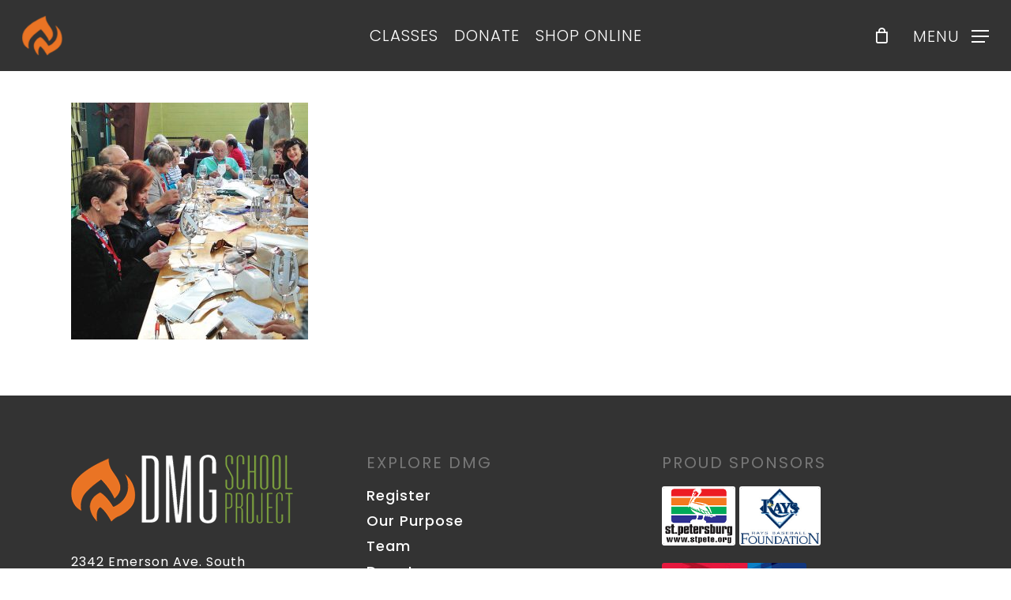

--- FILE ---
content_type: text/html; charset=UTF-8
request_url: https://dmgschoolproject.org/etching-unit/etchingclass/
body_size: 19447
content:
<!doctype html>
<html lang="en-US" class="no-js">
<head>
	<meta charset="UTF-8">
<script type="text/javascript">
/* <![CDATA[ */
var gform;gform||(document.addEventListener("gform_main_scripts_loaded",function(){gform.scriptsLoaded=!0}),document.addEventListener("gform/theme/scripts_loaded",function(){gform.themeScriptsLoaded=!0}),window.addEventListener("DOMContentLoaded",function(){gform.domLoaded=!0}),gform={domLoaded:!1,scriptsLoaded:!1,themeScriptsLoaded:!1,isFormEditor:()=>"function"==typeof InitializeEditor,callIfLoaded:function(o){return!(!gform.domLoaded||!gform.scriptsLoaded||!gform.themeScriptsLoaded&&!gform.isFormEditor()||(gform.isFormEditor()&&console.warn("The use of gform.initializeOnLoaded() is deprecated in the form editor context and will be removed in Gravity Forms 3.1."),o(),0))},initializeOnLoaded:function(o){gform.callIfLoaded(o)||(document.addEventListener("gform_main_scripts_loaded",()=>{gform.scriptsLoaded=!0,gform.callIfLoaded(o)}),document.addEventListener("gform/theme/scripts_loaded",()=>{gform.themeScriptsLoaded=!0,gform.callIfLoaded(o)}),window.addEventListener("DOMContentLoaded",()=>{gform.domLoaded=!0,gform.callIfLoaded(o)}))},hooks:{action:{},filter:{}},addAction:function(o,r,e,t){gform.addHook("action",o,r,e,t)},addFilter:function(o,r,e,t){gform.addHook("filter",o,r,e,t)},doAction:function(o){gform.doHook("action",o,arguments)},applyFilters:function(o){return gform.doHook("filter",o,arguments)},removeAction:function(o,r){gform.removeHook("action",o,r)},removeFilter:function(o,r,e){gform.removeHook("filter",o,r,e)},addHook:function(o,r,e,t,n){null==gform.hooks[o][r]&&(gform.hooks[o][r]=[]);var d=gform.hooks[o][r];null==n&&(n=r+"_"+d.length),gform.hooks[o][r].push({tag:n,callable:e,priority:t=null==t?10:t})},doHook:function(r,o,e){var t;if(e=Array.prototype.slice.call(e,1),null!=gform.hooks[r][o]&&((o=gform.hooks[r][o]).sort(function(o,r){return o.priority-r.priority}),o.forEach(function(o){"function"!=typeof(t=o.callable)&&(t=window[t]),"action"==r?t.apply(null,e):e[0]=t.apply(null,e)})),"filter"==r)return e[0]},removeHook:function(o,r,t,n){var e;null!=gform.hooks[o][r]&&(e=(e=gform.hooks[o][r]).filter(function(o,r,e){return!!(null!=n&&n!=o.tag||null!=t&&t!=o.priority)}),gform.hooks[o][r]=e)}});
/* ]]> */
</script>

	<meta name="viewport" content="width=device-width, initial-scale=1, maximum-scale=1, user-scalable=0" /><meta name='robots' content='index, follow, max-image-preview:large, max-snippet:-1, max-video-preview:-1' />

	<!-- This site is optimized with the Yoast SEO plugin v26.8 - https://yoast.com/product/yoast-seo-wordpress/ -->
	<title>etchingclass - DMG School</title>
	<link rel="canonical" href="https://dmgschoolproject.org/etching-unit/etchingclass/" />
	<meta property="og:locale" content="en_US" />
	<meta property="og:type" content="article" />
	<meta property="og:title" content="etchingclass - DMG School" />
	<meta property="og:url" content="https://dmgschoolproject.org/etching-unit/etchingclass/" />
	<meta property="og:site_name" content="DMG School" />
	<meta property="article:publisher" content="https://www.facebook.com/DuncanMcClellanGlass/?fref=nf" />
	<meta property="og:image" content="https://dmgschoolproject.org/etching-unit/etchingclass" />
	<meta property="og:image:width" content="750" />
	<meta property="og:image:height" content="750" />
	<meta property="og:image:type" content="image/jpeg" />
	<meta name="twitter:card" content="summary_large_image" />
	<meta name="twitter:site" content="@DMGlassStPete" />
	<script type="application/ld+json" class="yoast-schema-graph">{"@context":"https://schema.org","@graph":[{"@type":"WebPage","@id":"https://dmgschoolproject.org/etching-unit/etchingclass/","url":"https://dmgschoolproject.org/etching-unit/etchingclass/","name":"etchingclass - DMG School","isPartOf":{"@id":"https://dmgschoolproject.org/#website"},"primaryImageOfPage":{"@id":"https://dmgschoolproject.org/etching-unit/etchingclass/#primaryimage"},"image":{"@id":"https://dmgschoolproject.org/etching-unit/etchingclass/#primaryimage"},"thumbnailUrl":"https://dmgschoolproject.org/wp-content/uploads/2016/04/etchingclass.jpg","datePublished":"2016-04-26T16:38:53+00:00","breadcrumb":{"@id":"https://dmgschoolproject.org/etching-unit/etchingclass/#breadcrumb"},"inLanguage":"en-US","potentialAction":[{"@type":"ReadAction","target":["https://dmgschoolproject.org/etching-unit/etchingclass/"]}]},{"@type":"ImageObject","inLanguage":"en-US","@id":"https://dmgschoolproject.org/etching-unit/etchingclass/#primaryimage","url":"https://dmgschoolproject.org/wp-content/uploads/2016/04/etchingclass.jpg","contentUrl":"https://dmgschoolproject.org/wp-content/uploads/2016/04/etchingclass.jpg","width":750,"height":750},{"@type":"BreadcrumbList","@id":"https://dmgschoolproject.org/etching-unit/etchingclass/#breadcrumb","itemListElement":[{"@type":"ListItem","position":1,"name":"Home","item":"https://dmgschoolproject.org/"},{"@type":"ListItem","position":2,"name":"Class Info","item":"https://dmgschoolproject.org/etching-unit/"},{"@type":"ListItem","position":3,"name":"etchingclass"}]},{"@type":"WebSite","@id":"https://dmgschoolproject.org/#website","url":"https://dmgschoolproject.org/","name":"DMG School","description":"Demonstrate, Mentor &amp; Grow","publisher":{"@id":"https://dmgschoolproject.org/#organization"},"potentialAction":[{"@type":"SearchAction","target":{"@type":"EntryPoint","urlTemplate":"https://dmgschoolproject.org/?s={search_term_string}"},"query-input":{"@type":"PropertyValueSpecification","valueRequired":true,"valueName":"search_term_string"}}],"inLanguage":"en-US"},{"@type":"Organization","@id":"https://dmgschoolproject.org/#organization","name":"DMG School","url":"https://dmgschoolproject.org/","logo":{"@type":"ImageObject","inLanguage":"en-US","@id":"https://dmgschoolproject.org/#/schema/logo/image/","url":"https://dmgschoolproject.org/wp-content/uploads/2018/05/school_3c-copy.jpg","contentUrl":"https://dmgschoolproject.org/wp-content/uploads/2018/05/school_3c-copy.jpg","width":600,"height":427,"caption":"DMG School"},"image":{"@id":"https://dmgschoolproject.org/#/schema/logo/image/"},"sameAs":["https://www.facebook.com/DuncanMcClellanGlass/?fref=nf","https://x.com/DMGlassStPete","https://www.instagram.com/duncanmcclellangallery/"]}]}</script>
	<!-- / Yoast SEO plugin. -->


<link rel='dns-prefetch' href='//platform-api.sharethis.com' />
<link rel='dns-prefetch' href='//fonts.googleapis.com' />
<link rel="alternate" type="application/rss+xml" title="DMG School &raquo; Feed" href="https://dmgschoolproject.org/feed/" />
<link rel="alternate" title="oEmbed (JSON)" type="application/json+oembed" href="https://dmgschoolproject.org/wp-json/oembed/1.0/embed?url=https%3A%2F%2Fdmgschoolproject.org%2Fetching-unit%2Fetchingclass%2F" />
<link rel="alternate" title="oEmbed (XML)" type="text/xml+oembed" href="https://dmgschoolproject.org/wp-json/oembed/1.0/embed?url=https%3A%2F%2Fdmgschoolproject.org%2Fetching-unit%2Fetchingclass%2F&#038;format=xml" />
		<style>
			.lazyload,
			.lazyloading {
				max-width: 100%;
			}
		</style>
		<style id='wp-img-auto-sizes-contain-inline-css' type='text/css'>
img:is([sizes=auto i],[sizes^="auto," i]){contain-intrinsic-size:3000px 1500px}
/*# sourceURL=wp-img-auto-sizes-contain-inline-css */
</style>
<link rel='stylesheet' id='sbi_styles-css' href='https://dmgschoolproject.org/wp-content/plugins/instagram-feed/css/sbi-styles.min.css?ver=6.10.0' type='text/css' media='all' />
<style id='wp-emoji-styles-inline-css' type='text/css'>

	img.wp-smiley, img.emoji {
		display: inline !important;
		border: none !important;
		box-shadow: none !important;
		height: 1em !important;
		width: 1em !important;
		margin: 0 0.07em !important;
		vertical-align: -0.1em !important;
		background: none !important;
		padding: 0 !important;
	}
/*# sourceURL=wp-emoji-styles-inline-css */
</style>
<link rel='stylesheet' id='contact-form-7-css' href='https://dmgschoolproject.org/wp-content/plugins/contact-form-7/includes/css/styles.css?ver=6.1.4' type='text/css' media='all' />
<link rel='stylesheet' id='woocommerce-layout-css' href='https://dmgschoolproject.org/wp-content/plugins/woocommerce/assets/css/woocommerce-layout.css?ver=10.4.3' type='text/css' media='all' />
<link rel='stylesheet' id='woocommerce-smallscreen-css' href='https://dmgschoolproject.org/wp-content/plugins/woocommerce/assets/css/woocommerce-smallscreen.css?ver=10.4.3' type='text/css' media='only screen and (max-width: 768px)' />
<link rel='stylesheet' id='woocommerce-general-css' href='https://dmgschoolproject.org/wp-content/plugins/woocommerce/assets/css/woocommerce.css?ver=10.4.3' type='text/css' media='all' />
<style id='woocommerce-inline-inline-css' type='text/css'>
.woocommerce form .form-row .required { visibility: visible; }
/*# sourceURL=woocommerce-inline-inline-css */
</style>
<link rel='stylesheet' id='font-awesome-css' href='https://dmgschoolproject.org/wp-content/themes/salient/css/font-awesome-legacy.min.css?ver=4.7.1' type='text/css' media='all' />
<link rel='stylesheet' id='salient-grid-system-css' href='https://dmgschoolproject.org/wp-content/themes/salient/css/build/grid-system.css?ver=18.0.2' type='text/css' media='all' />
<link rel='stylesheet' id='main-styles-css' href='https://dmgschoolproject.org/wp-content/themes/salient/css/build/style.css?ver=18.0.2' type='text/css' media='all' />
<style id='main-styles-inline-css' type='text/css'>
html:not(.page-trans-loaded) { background-color: #ffffff; }
/*# sourceURL=main-styles-inline-css */
</style>
<link rel='stylesheet' id='nectar-header-layout-centered-menu-css' href='https://dmgschoolproject.org/wp-content/themes/salient/css/build/header/header-layout-centered-menu.css?ver=18.0.2' type='text/css' media='all' />
<link rel='stylesheet' id='nectar-cf7-css' href='https://dmgschoolproject.org/wp-content/themes/salient/css/build/third-party/cf7.css?ver=18.0.2' type='text/css' media='all' />
<link rel='stylesheet' id='nectar_default_font_open_sans-css' href='https://fonts.googleapis.com/css?family=Open+Sans%3A300%2C400%2C600%2C700&#038;subset=latin%2Clatin-ext' type='text/css' media='all' />
<link rel='stylesheet' id='responsive-css' href='https://dmgschoolproject.org/wp-content/themes/salient/css/build/responsive.css?ver=18.0.2' type='text/css' media='all' />
<link rel='stylesheet' id='nectar-product-style-minimal-css' href='https://dmgschoolproject.org/wp-content/themes/salient/css/build/third-party/woocommerce/product-style-minimal.css?ver=18.0.2' type='text/css' media='all' />
<link rel='stylesheet' id='woocommerce-css' href='https://dmgschoolproject.org/wp-content/themes/salient/css/build/woocommerce.css?ver=18.0.2' type='text/css' media='all' />
<link rel='stylesheet' id='skin-material-css' href='https://dmgschoolproject.org/wp-content/themes/salient/css/build/skin-material.css?ver=18.0.2' type='text/css' media='all' />
<link rel='stylesheet' id='salient-wp-menu-dynamic-css' href='https://dmgschoolproject.org/wp-content/uploads/salient/menu-dynamic.css?ver=43932' type='text/css' media='all' />
<link rel='stylesheet' id='simple-social-icons-font-css' href='https://dmgschoolproject.org/wp-content/plugins/simple-social-icons/css/style.css?ver=4.0.0' type='text/css' media='all' />
<link rel='stylesheet' id='dynamic-css-css' href='https://dmgschoolproject.org/wp-content/uploads/salient/salient-dynamic-styles.css?ver=13953' type='text/css' media='all' />
<style id='dynamic-css-inline-css' type='text/css'>
#header-space{background-color:#ffffff}@media only screen and (min-width:1000px){body #ajax-content-wrap.no-scroll{min-height:calc(100vh - 90px);height:calc(100vh - 90px)!important;}}@media only screen and (min-width:1000px){#page-header-wrap.fullscreen-header,#page-header-wrap.fullscreen-header #page-header-bg,html:not(.nectar-box-roll-loaded) .nectar-box-roll > #page-header-bg.fullscreen-header,.nectar_fullscreen_zoom_recent_projects,#nectar_fullscreen_rows:not(.afterLoaded) > div{height:calc(100vh - 89px);}.wpb_row.vc_row-o-full-height.top-level,.wpb_row.vc_row-o-full-height.top-level > .col.span_12{min-height:calc(100vh - 89px);}html:not(.nectar-box-roll-loaded) .nectar-box-roll > #page-header-bg.fullscreen-header{top:90px;}.nectar-slider-wrap[data-fullscreen="true"]:not(.loaded),.nectar-slider-wrap[data-fullscreen="true"]:not(.loaded) .swiper-container{height:calc(100vh - 88px)!important;}.admin-bar .nectar-slider-wrap[data-fullscreen="true"]:not(.loaded),.admin-bar .nectar-slider-wrap[data-fullscreen="true"]:not(.loaded) .swiper-container{height:calc(100vh - 88px - 32px)!important;}}.admin-bar[class*="page-template-template-no-header"] .wpb_row.vc_row-o-full-height.top-level,.admin-bar[class*="page-template-template-no-header"] .wpb_row.vc_row-o-full-height.top-level > .col.span_12{min-height:calc(100vh - 32px);}body[class*="page-template-template-no-header"] .wpb_row.vc_row-o-full-height.top-level,body[class*="page-template-template-no-header"] .wpb_row.vc_row-o-full-height.top-level > .col.span_12{min-height:100vh;}@media only screen and (max-width:999px){.using-mobile-browser #nectar_fullscreen_rows:not(.afterLoaded):not([data-mobile-disable="on"]) > div{height:calc(100vh - 116px);}.using-mobile-browser .wpb_row.vc_row-o-full-height.top-level,.using-mobile-browser .wpb_row.vc_row-o-full-height.top-level > .col.span_12,[data-permanent-transparent="1"].using-mobile-browser .wpb_row.vc_row-o-full-height.top-level,[data-permanent-transparent="1"].using-mobile-browser .wpb_row.vc_row-o-full-height.top-level > .col.span_12{min-height:calc(100vh - 116px);}html:not(.nectar-box-roll-loaded) .nectar-box-roll > #page-header-bg.fullscreen-header,.nectar_fullscreen_zoom_recent_projects,.nectar-slider-wrap[data-fullscreen="true"]:not(.loaded),.nectar-slider-wrap[data-fullscreen="true"]:not(.loaded) .swiper-container,#nectar_fullscreen_rows:not(.afterLoaded):not([data-mobile-disable="on"]) > div{height:calc(100vh - 63px);}.wpb_row.vc_row-o-full-height.top-level,.wpb_row.vc_row-o-full-height.top-level > .col.span_12{min-height:calc(100vh - 63px);}body[data-transparent-header="false"] #ajax-content-wrap.no-scroll{min-height:calc(100vh - 63px);height:calc(100vh - 63px);}}.post-type-archive-product.woocommerce .container-wrap,.tax-product_cat.woocommerce .container-wrap{background-color:#f6f6f6;}.woocommerce.single-product #single-meta{position:relative!important;top:0!important;margin:0;left:8px;height:auto;}.woocommerce.single-product #single-meta:after{display:block;content:" ";clear:both;height:1px;}.woocommerce ul.products li.product.material,.woocommerce-page ul.products li.product.material{background-color:#ffffff;}.woocommerce ul.products li.product.minimal .product-wrap,.woocommerce ul.products li.product.minimal .background-color-expand,.woocommerce-page ul.products li.product.minimal .product-wrap,.woocommerce-page ul.products li.product.minimal .background-color-expand{background-color:#ffffff;}.screen-reader-text,.nectar-skip-to-content:not(:focus){border:0;clip:rect(1px,1px,1px,1px);clip-path:inset(50%);height:1px;margin:-1px;overflow:hidden;padding:0;position:absolute!important;width:1px;word-wrap:normal!important;}.row .col img:not([srcset]){width:auto;}.row .col img.img-with-animation.nectar-lazy:not([srcset]){width:100%;}
#footer-outer #footer-widgets .col .simple-social-icons ul li > a {
    padding: 0!important;
}
#footer-outer #footer-widgets .col .simple-social-icons ul li {
     margin-left: 0!important; margin-right: 30px!important;
}
#footer-outer .widget h4 {font-family: "steelfish-regular", sans-serif; font-size: 44px; color:#ec7134!important;}
#footer-outer #footer-widgets .col ul li {border-bottom: none!important;padding-top: 0px!important;}

#post-area .video p {font-size:16px;line-height:24px;margin-bottom:12px;}
.masonry-blog-item .video h2.title {font-size: 32px !important;line-height: 36px !important;}

.foot-sponsors img {
    max-height: 75px!important;
    border-radius: 3px;
    border: 2px solid white;
}
.foot-sponsors img + img {
    margin-left: 5px;
}

#footer-outer #footer-widgets .col input[type=text], #footer-outer #footer-widgets .col input[type=email] {
background-color: transparent;
border: 2px solid #fff;
color: #fff;
}
#footer-outer #footer-widgets .col input[type=text]:focus, #footer-outer #footer-widgets .col input[type=email]:focus {
background-color: transparent !important;
}
/*# sourceURL=dynamic-css-inline-css */
</style>
<link rel='stylesheet' id='salient-child-style-css' href='https://dmgschoolproject.org/wp-content/themes/salient-child/style.css?ver=18.0.2' type='text/css' media='all' />
<link rel='stylesheet' id='select2-css' href='https://dmgschoolproject.org/wp-content/plugins/woocommerce/assets/css/select2.css?ver=10.4.3' type='text/css' media='all' />
<link rel='stylesheet' id='woocommerce-addons-css-css' href='https://dmgschoolproject.org/wp-content/plugins/woocommerce-appointments/includes/integrations/woocommerce-product-addons/assets/css/frontend.css?ver=4.4.7' type='text/css' media='all' />
<link rel='stylesheet' id='wc-appointments-styles-css' href='https://dmgschoolproject.org/wp-content/plugins/woocommerce-appointments/assets/css/frontend.css?ver=4.4.7' type='text/css' media='all' />
<style id='wc-appointments-styles-inline-css' type='text/css'>
.wc-appointments-date-picker .ui-datepicker td.ui-datepicker-current-day a,
.wc-appointments-date-picker .ui-datepicker td.ui-datepicker-current-day a:hover {
	background-color: #111111;
}

.wc-appointments-appointment-form-wrap .wc-appointments-appointment-form .slot-picker li.slot.selected a,
.wc-appointments-appointment-form-wrap .wc-appointments-appointment-form .slot-picker li.slot.selected:hover a {
    background-color: #111111;
}

.wc-appointments-date-picker .ui-datepicker td.appointable-range .ui-state-default {
	background-color: #111111;
}

.wc-appointments-appointment-form-wrap .wc-appointments-appointment-form .wc-pao-addon .wc-pao-addon-image-swatch.selected {
	outline-color: #111111;
}
/*# sourceURL=wc-appointments-styles-inline-css */
</style>
<link rel='stylesheet' id='__EPYT__style-css' href='https://dmgschoolproject.org/wp-content/plugins/youtube-embed-plus/styles/ytprefs.min.css?ver=14.2.4' type='text/css' media='all' />
<style id='__EPYT__style-inline-css' type='text/css'>

                .epyt-gallery-thumb {
                        width: 50%;
                }
                
/*# sourceURL=__EPYT__style-inline-css */
</style>
<link rel='stylesheet' id='redux-google-fonts-salient_redux-css' href='https://fonts.googleapis.com/css?family=Poppins%3A300%2C400%2C600%2C200italic%2C200%2C800%2C500%2C700%7CSix+Caps%3A400&#038;subset=latin&#038;ver=6.9' type='text/css' media='all' />
<script type="text/javascript" src="https://dmgschoolproject.org/wp-includes/js/jquery/jquery.min.js?ver=3.7.1" id="jquery-core-js"></script>
<script type="text/javascript" src="https://dmgschoolproject.org/wp-includes/js/jquery/jquery-migrate.min.js?ver=3.4.1" id="jquery-migrate-js"></script>
<script type="text/javascript" src="https://dmgschoolproject.org/wp-content/plugins/woocommerce/assets/js/jquery-blockui/jquery.blockUI.min.js?ver=2.7.0-wc.10.4.3" id="wc-jquery-blockui-js" defer="defer" data-wp-strategy="defer"></script>
<script type="text/javascript" id="wc-add-to-cart-js-extra">
/* <![CDATA[ */
var wc_add_to_cart_params = {"ajax_url":"/wp-admin/admin-ajax.php","wc_ajax_url":"/?wc-ajax=%%endpoint%%","i18n_view_cart":"View cart","cart_url":"https://dmgschoolproject.org/cart/","is_cart":"","cart_redirect_after_add":"no"};
//# sourceURL=wc-add-to-cart-js-extra
/* ]]> */
</script>
<script type="text/javascript" src="https://dmgschoolproject.org/wp-content/plugins/woocommerce/assets/js/frontend/add-to-cart.min.js?ver=10.4.3" id="wc-add-to-cart-js" defer="defer" data-wp-strategy="defer"></script>
<script type="text/javascript" src="https://dmgschoolproject.org/wp-content/plugins/woocommerce/assets/js/js-cookie/js.cookie.min.js?ver=2.1.4-wc.10.4.3" id="wc-js-cookie-js" defer="defer" data-wp-strategy="defer"></script>
<script type="text/javascript" id="woocommerce-js-extra">
/* <![CDATA[ */
var woocommerce_params = {"ajax_url":"/wp-admin/admin-ajax.php","wc_ajax_url":"/?wc-ajax=%%endpoint%%","i18n_password_show":"Show password","i18n_password_hide":"Hide password"};
//# sourceURL=woocommerce-js-extra
/* ]]> */
</script>
<script type="text/javascript" src="https://dmgschoolproject.org/wp-content/plugins/woocommerce/assets/js/frontend/woocommerce.min.js?ver=10.4.3" id="woocommerce-js" defer="defer" data-wp-strategy="defer"></script>
<script type="text/javascript" src="//platform-api.sharethis.com/js/sharethis.js#source=googleanalytics-wordpress#product=ga&amp;property=5f318edbc125530012b63be0" id="googleanalytics-platform-sharethis-js"></script>
<script type="text/javascript" id="__ytprefs__-js-extra">
/* <![CDATA[ */
var _EPYT_ = {"ajaxurl":"https://dmgschoolproject.org/wp-admin/admin-ajax.php","security":"12cdb8d81b","gallery_scrolloffset":"20","eppathtoscripts":"https://dmgschoolproject.org/wp-content/plugins/youtube-embed-plus/scripts/","eppath":"https://dmgschoolproject.org/wp-content/plugins/youtube-embed-plus/","epresponsiveselector":"[\"iframe.__youtube_prefs_widget__\"]","epdovol":"1","version":"14.2.4","evselector":"iframe.__youtube_prefs__[src], iframe[src*=\"youtube.com/embed/\"], iframe[src*=\"youtube-nocookie.com/embed/\"]","ajax_compat":"","maxres_facade":"eager","ytapi_load":"light","pause_others":"","stopMobileBuffer":"1","facade_mode":"","not_live_on_channel":""};
//# sourceURL=__ytprefs__-js-extra
/* ]]> */
</script>
<script type="text/javascript" src="https://dmgschoolproject.org/wp-content/plugins/youtube-embed-plus/scripts/ytprefs.min.js?ver=14.2.4" id="__ytprefs__-js"></script>
<script></script><link rel="https://api.w.org/" href="https://dmgschoolproject.org/wp-json/" /><link rel="alternate" title="JSON" type="application/json" href="https://dmgschoolproject.org/wp-json/wp/v2/media/7268" /><link rel="EditURI" type="application/rsd+xml" title="RSD" href="https://dmgschoolproject.org/xmlrpc.php?rsd" />
<link rel='shortlink' href='https://dmgschoolproject.org/?p=7268' />
		<script>
			document.documentElement.className = document.documentElement.className.replace('no-js', 'js');
		</script>
				<style>
			.no-js img.lazyload {
				display: none;
			}

			figure.wp-block-image img.lazyloading {
				min-width: 150px;
			}

			.lazyload,
			.lazyloading {
				--smush-placeholder-width: 100px;
				--smush-placeholder-aspect-ratio: 1/1;
				width: var(--smush-image-width, var(--smush-placeholder-width)) !important;
				aspect-ratio: var(--smush-image-aspect-ratio, var(--smush-placeholder-aspect-ratio)) !important;
			}

						.lazyload, .lazyloading {
				opacity: 0;
			}

			.lazyloaded {
				opacity: 1;
				transition: opacity 400ms;
				transition-delay: 0ms;
			}

					</style>
		<script type="text/javascript"> var root = document.getElementsByTagName( "html" )[0]; root.setAttribute( "class", "js" ); </script><!-- Google Tag Manager -->
<script>(function(w,d,s,l,i){w[l]=w[l]||[];w[l].push({'gtm.start':
new Date().getTime(),event:'gtm.js'});var f=d.getElementsByTagName(s)[0],
j=d.createElement(s),dl=l!='dataLayer'?'&l='+l:'';j.async=true;j.src=
'https://www.googletagmanager.com/gtm.js?id='+i+dl;f.parentNode.insertBefore(j,f);
})(window,document,'script','dataLayer','GTM-TLJLQFJ');</script>
<!-- End Google Tag Manager -->

<!-- Google Tag Manager (noscript) -->
<noscript><iframe data-src="https://www.googletagmanager.com/ns.html?id=GTM-TLJLQFJ"
height="0" width="0" style="display:none;visibility:hidden" src="[data-uri]" class="lazyload" data-load-mode="1"></iframe></noscript>
<!-- End Google Tag Manager (noscript) -->	<noscript><style>.woocommerce-product-gallery{ opacity: 1 !important; }</style></noscript>
	<meta name="generator" content="Powered by WPBakery Page Builder - drag and drop page builder for WordPress."/>
<link rel="icon" href="https://dmgschoolproject.org/wp-content/uploads/2019/02/cropped-DMG-SP-32x32.png" sizes="32x32" />
<link rel="icon" href="https://dmgschoolproject.org/wp-content/uploads/2019/02/cropped-DMG-SP-192x192.png" sizes="192x192" />
<link rel="apple-touch-icon" href="https://dmgschoolproject.org/wp-content/uploads/2019/02/cropped-DMG-SP-180x180.png" />
<meta name="msapplication-TileImage" content="https://dmgschoolproject.org/wp-content/uploads/2019/02/cropped-DMG-SP-270x270.png" />
<!-- BEGIN Adobe Fonts for WordPress --><!-- END Adobe Fonts for WordPress -->		<style type="text/css" id="wp-custom-css">
			@media only screen and (max-width:699px){
	.woocommerce li.product{
	width:100% !important;
	}
}



.video-lightbox-stretch .nectar-video-box > .inner-wrap {
	display: flex;
}
.video-lightbox-stretch .nectar-video-box > .inner-wrap img {
	object-fit: cover;
	object-position: center;
}

.video-lightbox-stretch .nectar-video-box > .inner-wrap .play .inner-wrap {
	display: flex;
	align-content: center;
	align-items: center;
	justify-content: center;
	justify-items: center;
}
.video-lightbox-stretch .nectar-video-box > .inner-wrap .play .inner-wrap {
	height: 100%;
}
.video-lightbox-stretch .nectar-video-box > .inner-wrap .play .inner-wrap svg {
	position: relative !important;
	top: initial;
	left: initial;
	transform: initial;
	-webkit-transform: initial;
}
/* .foot-loc, .foot-phone, .foot-hour {
    padding-left: 70px;
    background-size: contain;
    background-position: left center;
    background-repeat: no-repeat;
    font-size: 20px;
    line-height: 30px;
    margin-bottom: 60px;
    padding-bottom: 0!important;
}

.foot-hour {
    background-image: url(http://dmgschoolproject.org/wp-content/uploads/2016/05/icon-hours-new.png);
}
.foot-ein {
	font-size: 20px;
	line-height: 30px;
	padding-left: 70px;
}
 */
body:not(.woocommerce-caart) .wc-appointments-appointment-form table thead th {
	text-align: center;
	border-top: 1px solid #eee;
	padding: 0 !important;
}
.wc-appointments-appointment-form-wrap .wc-appointments-appointment-form .wc-appointments-date-picker {
	margin-bottom: 0;
}
.wc-appointments-appointment-form-wrap .wc-appointments-appointment-form .slot-picker {
	padding: 0.5rem 1.5rem;
	font-size: 1rem;
}
.wc-appointments-date-picker .ui-datepicker td .ui-state-default:hover {
	color: #fff !important;
}

.wc-appointments-date-picker .ui-datepicker-header *,
.wc-appointments-date-picker .ui-datepicker-calendar th span {
	font-family: "steelfish-regular", sans-serif !important;
	letter-spacing: 1px;
	text-transform: uppercase;
	font-weight: lighter;
}
.wc-appointments-date-picker .ui-datepicker-header {
	display: flex;
	justify-content: space-between;
	align-items: center;
}
.wc-appointments-date-picker .ui-datepicker-header .ui-datepicker-title {
	padding: 0.5rem 1em 1.5em !important;
}
.wc-appointments-date-picker .ui-datepicker-calendar td * {
	font-size: 1em !important;
}
.wc-appointments-appointment-form-wrap .wc-appointments-appointment-form .slot-picker li.slot_heading {
	font-family: "steelfish-regular", sans-serif;
	text-transform: uppercase;
	font-size: 1.5rem;
	letter-spacing: 1px;
}
.wc-appointments-appointment-form-wrap .wc-appointments-appointment-form .slot-picker li.slot a {
	padding: 0.5em;
	font-family: "brandon-grotesque", sans-serif;
	font-weight: inherit;
	font-size: 1.125rem;
	transition: all 150ms ease;
}
.wc-appointments-appointment-form-wrap .wc-appointments-appointment-form .slot-picker li.slot a:hover {
	background: #333333;
	color: #fff;
}
.wc-appointments-appointment-form-wrap .wc-appointments-appointment-form .wc-appointments-appointment-cost {
	padding: 1rem 1.5rem;
}
.wc-appointments-appointment-form-wrap dt,
.wc-appointments-appointment-form-wrap .wc-appointments-appointment-form dl dd span {
	font-family: "steelfish-regular", sans-serif !important;
	text-transform: uppercase;
	letter-spacing: 1px;
	font-size: 2rem;
	font-weight: 500 !important;
	color: #333333;
}

.product-type-appointment .price .duration { display: none; }
		</style>
		<noscript><style> .wpb_animate_when_almost_visible { opacity: 1; }</style></noscript><link rel='stylesheet' id='wc-blocks-style-css' href='https://dmgschoolproject.org/wp-content/plugins/woocommerce/assets/client/blocks/wc-blocks.css?ver=wc-10.4.3' type='text/css' media='all' />
<link rel='stylesheet' id='wc-stripe-blocks-checkout-style-css' href='https://dmgschoolproject.org/wp-content/plugins/woocommerce-gateway-stripe/build/upe-blocks.css?ver=5149cca93b0373758856' type='text/css' media='all' />
<link data-pagespeed-no-defer data-nowprocket data-wpacu-skip data-no-optimize data-noptimize rel='stylesheet' id='main-styles-non-critical-css' href='https://dmgschoolproject.org/wp-content/themes/salient/css/build/style-non-critical.css?ver=18.0.2' type='text/css' media='all' />
<link data-pagespeed-no-defer data-nowprocket data-wpacu-skip data-no-optimize data-noptimize rel='stylesheet' id='nectar-woocommerce-non-critical-css' href='https://dmgschoolproject.org/wp-content/themes/salient/css/build/third-party/woocommerce/woocommerce-non-critical.css?ver=18.0.2' type='text/css' media='all' />
<link data-pagespeed-no-defer data-nowprocket data-wpacu-skip data-no-optimize data-noptimize rel='stylesheet' id='magnific-css' href='https://dmgschoolproject.org/wp-content/themes/salient/css/build/plugins/magnific.css?ver=8.6.0' type='text/css' media='all' />
<link data-pagespeed-no-defer data-nowprocket data-wpacu-skip data-no-optimize data-noptimize rel='stylesheet' id='nectar-ocm-core-css' href='https://dmgschoolproject.org/wp-content/themes/salient/css/build/off-canvas/core.css?ver=18.0.2' type='text/css' media='all' />
<link data-pagespeed-no-defer data-nowprocket data-wpacu-skip data-no-optimize data-noptimize rel='stylesheet' id='nectar-ocm-slide-out-right-hover-css' href='https://dmgschoolproject.org/wp-content/themes/salient/css/build/off-canvas/slide-out-right-hover.css?ver=18.0.2' type='text/css' media='all' />
</head><body class="attachment wp-singular attachment-template-default attachmentid-7268 attachment-jpeg wp-theme-salient wp-child-theme-salient-child theme-salient woocommerce-no-js material wpb-js-composer js-comp-ver-7.8.1 vc_responsive" data-footer-reveal="false" data-footer-reveal-shadow="none" data-header-format="centered-menu" data-body-border="off" data-boxed-style="" data-header-breakpoint="1000" data-dropdown-style="minimal" data-cae="linear" data-cad="400" data-megamenu-width="contained" data-aie="none" data-ls="magnific" data-apte="standard" data-hhun="0" data-fancy-form-rcs="default" data-form-style="default" data-form-submit="regular" data-is="minimal" data-button-style="rounded_shadow" data-user-account-button="false" data-flex-cols="true" data-col-gap="default" data-header-inherit-rc="false" data-header-search="false" data-animated-anchors="true" data-ajax-transitions="true" data-full-width-header="true" data-slide-out-widget-area="true" data-slide-out-widget-area-style="slide-out-from-right-hover" data-user-set-ocm="1" data-loading-animation="none" data-bg-header="false" data-responsive="1" data-ext-responsive="true" data-ext-padding="90" data-header-resize="1" data-header-color="custom" data-cart="true" data-remove-m-parallax="" data-remove-m-video-bgs="" data-m-animate="0" data-force-header-trans-color="light" data-smooth-scrolling="0" data-permanent-transparent="false" >
	
	<script type="text/javascript">
	 (function(window, document) {

		document.documentElement.classList.remove("no-js");

		if(navigator.userAgent.match(/(Android|iPod|iPhone|iPad|BlackBerry|IEMobile|Opera Mini)/)) {
			document.body.className += " using-mobile-browser mobile ";
		}
		if(navigator.userAgent.match(/Mac/) && navigator.maxTouchPoints && navigator.maxTouchPoints > 2) {
			document.body.className += " using-ios-device ";
		}

		if( !("ontouchstart" in window) ) {

			var body = document.querySelector("body");
			var winW = window.innerWidth;
			var bodyW = body.clientWidth;

			if (winW > bodyW + 4) {
				body.setAttribute("style", "--scroll-bar-w: " + (winW - bodyW - 4) + "px");
			} else {
				body.setAttribute("style", "--scroll-bar-w: 0px");
			}
		}

	 })(window, document);
   </script><nav aria-label="Skip links" class="nectar-skip-to-content-wrap"><a href="#ajax-content-wrap" class="nectar-skip-to-content">Skip to main content</a></nav><div class="ocm-effect-wrap"><div class="ocm-effect-wrap-inner"><div id="ajax-loading-screen" data-disable-mobile="1" data-disable-fade-on-click="0" data-effect="standard" data-method="standard"><div class="loading-icon none"></div></div>	
	<div id="header-space"  data-header-mobile-fixed='1'></div> 
	
		<div id="header-outer" data-has-menu="true" data-has-buttons="yes" data-header-button_style="hover_scale" data-using-pr-menu="false" data-mobile-fixed="1" data-ptnm="false" data-lhe="default" data-user-set-bg="#333333" data-format="centered-menu" data-permanent-transparent="false" data-megamenu-rt="0" data-remove-fixed="0" data-header-resize="1" data-cart="true" data-transparency-option="" data-box-shadow="small" data-shrink-num="10" data-using-secondary="0" data-using-logo="1" data-logo-height="50" data-m-logo-height="40" data-padding="20" data-full-width="true" data-condense="false" >
		
<div id="search-outer" class="nectar">
	<div id="search">
		<div class="container">
			 <div id="search-box">
				 <div class="inner-wrap">
					 <div class="col span_12">
						  <form role="search" action="https://dmgschoolproject.org/" method="GET">
														 <input type="text" name="s"  value="" aria-label="Search" placeholder="Search" />
							 
						<span>Hit enter to search or ESC to close</span>
						<button aria-label="Search" class="search-box__button" type="submit">Search</button>						</form>
					</div><!--/span_12-->
				</div><!--/inner-wrap-->
			 </div><!--/search-box-->
			 <div id="close"><a href="#" role="button"><span class="screen-reader-text">Close Search</span>
				<span class="close-wrap"> <span class="close-line close-line1" role="presentation"></span> <span class="close-line close-line2" role="presentation"></span> </span>				 </a></div>
		 </div><!--/container-->
	</div><!--/search-->
</div><!--/search-outer-->

<header id="top" role="banner" aria-label="Main Menu">
		<div class="container">
		<div class="row">
			<div class="col span_3">
								<a id="logo" href="https://dmgschoolproject.org" data-supplied-ml-starting-dark="false" data-supplied-ml-starting="false" data-supplied-ml="false" >
					<img class="stnd skip-lazy dark-version" width="61" height="60" alt="DMG School" src="https://dmgschoolproject.org/wp-content/uploads/2013/06/heading.png"  />				</a>
							</div><!--/span_3-->

			<div class="col span_9 col_last">
									<div class="nectar-mobile-only mobile-header"><div class="inner"></div></div>
				
						<a id="mobile-cart-link" aria-label="Cart" data-cart-style="dropdown" href="https://dmgschoolproject.org/cart/"><i class="icon-salient-cart"></i><div class="cart-wrap"><span>0 </span></div></a>
															<div class="slide-out-widget-area-toggle mobile-icon slide-out-from-right-hover" data-custom-color="false" data-icon-animation="simple-transform">
						<div> <a href="#slide-out-widget-area" role="button" aria-label="Navigation Menu" aria-expanded="false" class="closed using-label">
							<i class="label">Menu</i><span aria-hidden="true"> <i class="lines-button x2"> <i class="lines"></i> </i> </span>						</a></div>
					</div>
				
									<nav aria-label="Main Menu">
													<ul class="sf-menu">
								<li id="menu-item-470068" class="menu-item menu-item-type-custom menu-item-object-custom nectar-regular-menu-item menu-item-470068"><a href="https://dmgschoolproject.org/etching-unit/"><span class="menu-title-text">Classes</span></a></li>
<li id="menu-item-470071" class="menu-item menu-item-type-post_type menu-item-object-page nectar-regular-menu-item menu-item-470071"><a href="https://dmgschoolproject.org/donate/"><span class="menu-title-text">Donate</span></a></li>
<li id="menu-item-470072" class="menu-item menu-item-type-custom menu-item-object-custom nectar-regular-menu-item menu-item-470072"><a href="https://dmgschoolproject.org/shop/"><span class="menu-title-text">Shop Online</span></a></li>
							</ul>
													<ul class="buttons sf-menu" data-user-set-ocm="1"><li class="nectar-woo-cart">
			<div class="cart-outer" data-user-set-ocm="1" data-cart-style="dropdown">
				<div class="cart-menu-wrap">
					<div class="cart-menu">
						<a class="cart-contents" href="https://dmgschoolproject.org/cart/"><div class="cart-icon-wrap"><i class="icon-salient-cart" aria-hidden="true"></i> <div class="cart-wrap"><span>0 </span></div> </div></a>
					</div>
				</div>

									<div class="cart-notification">
						<span class="item-name"></span> was successfully added to your cart.					</div>
				
				<div class="widget woocommerce widget_shopping_cart"><div class="widget_shopping_cart_content"></div></div>
			</div>

			</li><li class="slide-out-widget-area-toggle" data-icon-animation="simple-transform" data-custom-color="false"><div> <a href="#slide-out-widget-area" aria-label="Navigation Menu" aria-expanded="false" role="button" class="closed using-label"> <i class="label">Menu</i><span aria-hidden="true"> <i class="lines-button x2"> <i class="lines"></i> </i> </span> </a> </div></li></ul>
						
					</nav>

					<div class="logo-spacing" data-using-image="true"><img class="hidden-logo skip-lazy" alt="DMG School" width="61" height="60" src="https://dmgschoolproject.org/wp-content/uploads/2013/06/heading.png" /></div>
				</div><!--/span_9-->

				
			</div><!--/row-->
					</div><!--/container-->
	</header>		
	</div>
		<div id="ajax-content-wrap">
<div class="container-wrap">
	<div class="container main-content" role="main">
		<div class="row">
			<p class="attachment"><a href='https://dmgschoolproject.org/wp-content/uploads/2016/04/etchingclass.jpg'><img fetchpriority="high" decoding="async" width="300" height="300" src="https://dmgschoolproject.org/wp-content/uploads/2016/04/etchingclass-300x300.jpg" class="attachment-medium size-medium" alt="" srcset="https://dmgschoolproject.org/wp-content/uploads/2016/04/etchingclass-300x300.jpg 300w, https://dmgschoolproject.org/wp-content/uploads/2016/04/etchingclass-150x150.jpg 150w, https://dmgschoolproject.org/wp-content/uploads/2016/04/etchingclass-600x600.jpg 600w, https://dmgschoolproject.org/wp-content/uploads/2016/04/etchingclass-50x50.jpg 50w, https://dmgschoolproject.org/wp-content/uploads/2016/04/etchingclass-100x100.jpg 100w, https://dmgschoolproject.org/wp-content/uploads/2016/04/etchingclass-500x500.jpg 500w, https://dmgschoolproject.org/wp-content/uploads/2016/04/etchingclass.jpg 750w" sizes="(max-width: 300px) 100vw, 300px" /></a></p>
		</div>
	</div>
	</div>

<div id="footer-outer" data-midnight="light" data-cols="3" data-custom-color="true" data-disable-copyright="false" data-matching-section-color="false" data-copyright-line="false" data-using-bg-img="false" data-bg-img-overlay="0.8" data-full-width="false" data-using-widget-area="true" data-link-hover="default"role="contentinfo">
	
		
	<div id="footer-widgets" data-has-widgets="true" data-cols="3">
		
		<div class="container">
			
						
			<div class="row">
				
								
				<div class="col span_4">
					<div id="media_image-2" class="widget widget_media_image"><img width="281" height="87" data-src="https://dmgschoolproject.org/wp-content/uploads/2016/03/logo.png" class="image wp-image-2615  attachment-full size-full lazyload" alt="" style="--smush-placeholder-width: 281px; --smush-placeholder-aspect-ratio: 281/87;max-width: 100%; height: auto;" decoding="async" src="[data-uri]" /></div><div id="custom_html-2" class="widget_text widget widget_custom_html"><div class="textwidget custom-html-widget"><p class="foot-phone">
	2342 Emerson Ave. South
	<br/>
	St. Petersburg, FL, 33712
</p>
<p class="foot-phone">
	1-855-436-4527
</p>
<p class="foot-hour">
	Monday-Saturday 10-5pm
</p>
<p class="foot-ein">
	EIN: 46-0990960
</p></div></div><div id="simple-social-icons-3" class="widget simple-social-icons"><h4>Stay Connected</h4><ul class="alignleft"><li class="ssi-facebook"><a href="https://www.facebook.com/DuncanMcClellanGlass/?fref=nf" target="_blank" rel="noopener noreferrer"><svg role="img" class="social-facebook" aria-labelledby="social-facebook-3"><title id="social-facebook-3">Facebook</title><use xlink:href="https://dmgschoolproject.org/wp-content/plugins/simple-social-icons/symbol-defs.svg#social-facebook"></use></svg></a></li><li class="ssi-instagram"><a href="https://www.instagram.com/duncanmcclellangallery/" target="_blank" rel="noopener noreferrer"><svg role="img" class="social-instagram" aria-labelledby="social-instagram-3"><title id="social-instagram-3">Instagram</title><use xlink:href="https://dmgschoolproject.org/wp-content/plugins/simple-social-icons/symbol-defs.svg#social-instagram"></use></svg></a></li><li class="ssi-twitter"><a href="https://twitter.com/DMGlassStPete" target="_blank" rel="noopener noreferrer"><svg role="img" class="social-twitter" aria-labelledby="social-twitter-3"><title id="social-twitter-3">Twitter</title><use xlink:href="https://dmgschoolproject.org/wp-content/plugins/simple-social-icons/symbol-defs.svg#social-twitter"></use></svg></a></li></ul></div>					</div>
					
											
						<div class="col span_4">
							<div id="nav_menu-2" class="widget widget_nav_menu"><h4>Explore DMG</h4><div class="menu-about-footer-container"><ul id="menu-about-footer" class="menu"><li id="menu-item-7348" class="menu-item menu-item-type-post_type menu-item-object-page menu-item-7348"><a href="https://dmgschoolproject.org/register/">Register</a></li>
<li id="menu-item-7287" class="menu-item menu-item-type-post_type menu-item-object-page menu-item-7287"><a href="https://dmgschoolproject.org/our-purpose/">Our Purpose</a></li>
<li id="menu-item-7288" class="menu-item menu-item-type-post_type menu-item-object-page menu-item-7288"><a href="https://dmgschoolproject.org/team/">Team</a></li>
<li id="menu-item-7346" class="menu-item menu-item-type-post_type menu-item-object-page menu-item-7346"><a href="https://dmgschoolproject.org/donate/">Donate</a></li>
<li id="menu-item-7347" class="menu-item menu-item-type-post_type menu-item-object-page menu-item-7347"><a href="https://dmgschoolproject.org/gallery/">Gallery</a></li>
</ul></div></div><div id="gform_widget-2" class="widget gform_widget"><h4>Stay Informed</h4><link rel='stylesheet' id='gforms_reset_css-css' href='https://dmgschoolproject.org/wp-content/plugins/gravityforms/legacy/css/formreset.min.css?ver=2.9.26' type='text/css' media='all' />
<link rel='stylesheet' id='gforms_formsmain_css-css' href='https://dmgschoolproject.org/wp-content/plugins/gravityforms/legacy/css/formsmain.min.css?ver=2.9.26' type='text/css' media='all' />
<link rel='stylesheet' id='gforms_ready_class_css-css' href='https://dmgschoolproject.org/wp-content/plugins/gravityforms/legacy/css/readyclass.min.css?ver=2.9.26' type='text/css' media='all' />
<link rel='stylesheet' id='gforms_browsers_css-css' href='https://dmgschoolproject.org/wp-content/plugins/gravityforms/legacy/css/browsers.min.css?ver=2.9.26' type='text/css' media='all' />
<script type="text/javascript" src="https://dmgschoolproject.org/wp-includes/js/dist/dom-ready.min.js?ver=f77871ff7694fffea381" id="wp-dom-ready-js"></script>
<script type="text/javascript" src="https://dmgschoolproject.org/wp-includes/js/dist/hooks.min.js?ver=dd5603f07f9220ed27f1" id="wp-hooks-js"></script>
<script type="text/javascript" src="https://dmgschoolproject.org/wp-includes/js/dist/i18n.min.js?ver=c26c3dc7bed366793375" id="wp-i18n-js"></script>
<script type="text/javascript" id="wp-i18n-js-after">
/* <![CDATA[ */
wp.i18n.setLocaleData( { 'text direction\u0004ltr': [ 'ltr' ] } );
//# sourceURL=wp-i18n-js-after
/* ]]> */
</script>
<script type="text/javascript" src="https://dmgschoolproject.org/wp-includes/js/dist/a11y.min.js?ver=cb460b4676c94bd228ed" id="wp-a11y-js"></script>
<script type="text/javascript" defer='defer' src="https://dmgschoolproject.org/wp-content/plugins/gravityforms/js/jquery.json.min.js?ver=2.9.26" id="gform_json-js"></script>
<script type="text/javascript" id="gform_gravityforms-js-extra">
/* <![CDATA[ */
var gform_i18n = {"datepicker":{"days":{"monday":"Mo","tuesday":"Tu","wednesday":"We","thursday":"Th","friday":"Fr","saturday":"Sa","sunday":"Su"},"months":{"january":"January","february":"February","march":"March","april":"April","may":"May","june":"June","july":"July","august":"August","september":"September","october":"October","november":"November","december":"December"},"firstDay":1,"iconText":"Select date"}};
var gf_legacy_multi = [];
var gform_gravityforms = {"strings":{"invalid_file_extension":"This type of file is not allowed. Must be one of the following:","delete_file":"Delete this file","in_progress":"in progress","file_exceeds_limit":"File exceeds size limit","illegal_extension":"This type of file is not allowed.","max_reached":"Maximum number of files reached","unknown_error":"There was a problem while saving the file on the server","currently_uploading":"Please wait for the uploading to complete","cancel":"Cancel","cancel_upload":"Cancel this upload","cancelled":"Cancelled","error":"Error","message":"Message"},"vars":{"images_url":"https://dmgschoolproject.org/wp-content/plugins/gravityforms/images"}};
var gf_global = {"gf_currency_config":{"name":"U.S. Dollar","symbol_left":"$","symbol_right":"","symbol_padding":"","thousand_separator":",","decimal_separator":".","decimals":2,"code":"USD"},"base_url":"https://dmgschoolproject.org/wp-content/plugins/gravityforms","number_formats":[],"spinnerUrl":"https://dmgschoolproject.org/wp-content/plugins/gravityforms/images/spinner.svg","version_hash":"bfb983515763f80a052999f4403562c5","strings":{"newRowAdded":"New row added.","rowRemoved":"Row removed","formSaved":"The form has been saved.  The content contains the link to return and complete the form."}};
//# sourceURL=gform_gravityforms-js-extra
/* ]]> */
</script>
<script type="text/javascript" defer='defer' src="https://dmgschoolproject.org/wp-content/plugins/gravityforms/js/gravityforms.min.js?ver=2.9.26" id="gform_gravityforms-js"></script>
<script type="text/javascript" defer='defer' src="https://dmgschoolproject.org/wp-content/plugins/gravityforms/js/placeholders.jquery.min.js?ver=2.9.26" id="gform_placeholder-js"></script>

                <div class='gf_browser_chrome gform_wrapper gform_legacy_markup_wrapper gform-theme--no-framework' data-form-theme='legacy' data-form-index='0' id='gform_wrapper_2' ><form method='post' enctype='multipart/form-data'  id='gform_2'  action='/etching-unit/etchingclass/' data-formid='2' novalidate>
                        <div class='gform-body gform_body'><ul id='gform_fields_2' class='gform_fields top_label form_sublabel_below description_below validation_below'><li id="field_2_2" class="gfield gfield--type-honeypot gform_validation_container field_sublabel_below gfield--has-description field_description_below field_validation_below gfield_visibility_visible"  ><label class='gfield_label gform-field-label' for='input_2_2'>Facebook</label><div class='ginput_container'><input name='input_2' id='input_2_2' type='text' value='' autocomplete='new-password'/></div><div class='gfield_description' id='gfield_description_2_2'>This field is for validation purposes and should be left unchanged.</div></li><li id="field_2_1" class="gfield gfield--type-email gfield_contains_required field_sublabel_below gfield--no-description field_description_below field_validation_below gfield_visibility_visible"  ><label class='gfield_label gform-field-label' for='input_2_1'>Email<span class="gfield_required"><span class="gfield_required gfield_required_asterisk">*</span></span></label><div class='ginput_container ginput_container_email'>
                            <input name='input_1' id='input_2_1' type='email' value='' class='large' tabindex='1'  placeholder='Email' aria-required="true" aria-invalid="false"  />
                        </div></li></ul></div>
        <div class='gform-footer gform_footer top_label'> <input type='submit' id='gform_submit_button_2' class='gform_button button' onclick='gform.submission.handleButtonClick(this);' data-submission-type='submit' value='Submit' tabindex='2' /> 
            <input type='hidden' class='gform_hidden' name='gform_submission_method' data-js='gform_submission_method_2' value='postback' />
            <input type='hidden' class='gform_hidden' name='gform_theme' data-js='gform_theme_2' id='gform_theme_2' value='legacy' />
            <input type='hidden' class='gform_hidden' name='gform_style_settings' data-js='gform_style_settings_2' id='gform_style_settings_2' value='' />
            <input type='hidden' class='gform_hidden' name='is_submit_2' value='1' />
            <input type='hidden' class='gform_hidden' name='gform_submit' value='2' />
            
            <input type='hidden' class='gform_hidden' name='gform_currency' data-currency='USD' value='rvP+a2mVQhY+0tFKUWLvK9gW27esrYGiFDV3+zaTh1rrCy32pazPrsct9r3c4yajePJZiyR6M9TItYb6AfQsL3ioF7c9VrzTnezDnKs61lSapas=' />
            <input type='hidden' class='gform_hidden' name='gform_unique_id' value='' />
            <input type='hidden' class='gform_hidden' name='state_2' value='WyJbXSIsIjAxOTEwYTRiODQxMjY4Yjk0YzFhMjJlMzFkNjcxNzM0Il0=' />
            <input type='hidden' autocomplete='off' class='gform_hidden' name='gform_target_page_number_2' id='gform_target_page_number_2' value='0' />
            <input type='hidden' autocomplete='off' class='gform_hidden' name='gform_source_page_number_2' id='gform_source_page_number_2' value='1' />
            <input type='hidden' name='gform_field_values' value='' />
            
        </div>
                        <p style="display: none !important;" class="akismet-fields-container" data-prefix="ak_"><label>&#916;<textarea name="ak_hp_textarea" cols="45" rows="8" maxlength="100"></textarea></label><input type="hidden" id="ak_js_1" name="ak_js" value="130"/><script>document.getElementById( "ak_js_1" ).setAttribute( "value", ( new Date() ).getTime() );</script></p></form>
                        </div><script type="text/javascript">
/* <![CDATA[ */
 gform.initializeOnLoaded( function() {gformInitSpinner( 2, 'https://dmgschoolproject.org/wp-content/plugins/gravityforms/images/spinner.svg', true );jQuery('#gform_ajax_frame_2').on('load',function(){var contents = jQuery(this).contents().find('*').html();var is_postback = contents.indexOf('GF_AJAX_POSTBACK') >= 0;if(!is_postback){return;}var form_content = jQuery(this).contents().find('#gform_wrapper_2');var is_confirmation = jQuery(this).contents().find('#gform_confirmation_wrapper_2').length > 0;var is_redirect = contents.indexOf('gformRedirect(){') >= 0;var is_form = form_content.length > 0 && ! is_redirect && ! is_confirmation;var mt = parseInt(jQuery('html').css('margin-top'), 10) + parseInt(jQuery('body').css('margin-top'), 10) + 100;if(is_form){jQuery('#gform_wrapper_2').html(form_content.html());if(form_content.hasClass('gform_validation_error')){jQuery('#gform_wrapper_2').addClass('gform_validation_error');} else {jQuery('#gform_wrapper_2').removeClass('gform_validation_error');}setTimeout( function() { /* delay the scroll by 50 milliseconds to fix a bug in chrome */  }, 50 );if(window['gformInitDatepicker']) {gformInitDatepicker();}if(window['gformInitPriceFields']) {gformInitPriceFields();}var current_page = jQuery('#gform_source_page_number_2').val();gformInitSpinner( 2, 'https://dmgschoolproject.org/wp-content/plugins/gravityforms/images/spinner.svg', true );jQuery(document).trigger('gform_page_loaded', [2, current_page]);window['gf_submitting_2'] = false;}else if(!is_redirect){var confirmation_content = jQuery(this).contents().find('.GF_AJAX_POSTBACK').html();if(!confirmation_content){confirmation_content = contents;}jQuery('#gform_wrapper_2').replaceWith(confirmation_content);jQuery(document).trigger('gform_confirmation_loaded', [2]);window['gf_submitting_2'] = false;wp.a11y.speak(jQuery('#gform_confirmation_message_2').text());}else{jQuery('#gform_2').append(contents);if(window['gformRedirect']) {gformRedirect();}}jQuery(document).trigger("gform_pre_post_render", [{ formId: "2", currentPage: "current_page", abort: function() { this.preventDefault(); } }]);        if (event && event.defaultPrevented) {                return;        }        const gformWrapperDiv = document.getElementById( "gform_wrapper_2" );        if ( gformWrapperDiv ) {            const visibilitySpan = document.createElement( "span" );            visibilitySpan.id = "gform_visibility_test_2";            gformWrapperDiv.insertAdjacentElement( "afterend", visibilitySpan );        }        const visibilityTestDiv = document.getElementById( "gform_visibility_test_2" );        let postRenderFired = false;        function triggerPostRender() {            if ( postRenderFired ) {                return;            }            postRenderFired = true;            gform.core.triggerPostRenderEvents( 2, current_page );            if ( visibilityTestDiv ) {                visibilityTestDiv.parentNode.removeChild( visibilityTestDiv );            }        }        function debounce( func, wait, immediate ) {            var timeout;            return function() {                var context = this, args = arguments;                var later = function() {                    timeout = null;                    if ( !immediate ) func.apply( context, args );                };                var callNow = immediate && !timeout;                clearTimeout( timeout );                timeout = setTimeout( later, wait );                if ( callNow ) func.apply( context, args );            };        }        const debouncedTriggerPostRender = debounce( function() {            triggerPostRender();        }, 200 );        if ( visibilityTestDiv && visibilityTestDiv.offsetParent === null ) {            const observer = new MutationObserver( ( mutations ) => {                mutations.forEach( ( mutation ) => {                    if ( mutation.type === 'attributes' && visibilityTestDiv.offsetParent !== null ) {                        debouncedTriggerPostRender();                        observer.disconnect();                    }                });            });            observer.observe( document.body, {                attributes: true,                childList: false,                subtree: true,                attributeFilter: [ 'style', 'class' ],            });        } else {            triggerPostRender();        }    } );} ); 
/* ]]> */
</script>
</div>								
							</div>
							
												
						
													<div class="col span_4">
								<div id="text-6" class="widget widget_text"><h4>PROUD SPONSORS</h4>			<div class="textwidget"><div class="foot-sponsors">
<a href="http://www.stpete.org/" target="_blank">
<img data-src="https://dmgschoolproject.org/wp-content/uploads/2016/07/city-stp-logo.png" src="[data-uri]" class="lazyload" style="--smush-placeholder-width: 154px; --smush-placeholder-aspect-ratio: 154/123;" />
</a>
<a href="http://tampabay.rays.mlb.com/tb/community/foundation.jsp" target="_blank">
<img data-src="https://dmgschoolproject.org/wp-content/uploads/2016/07/rbf_logo_269x193.jpg" src="[data-uri]" class="lazyload" style="--smush-placeholder-width: 269px; --smush-placeholder-aspect-ratio: 269/193;" />
</a>
<a href="https://www.bankofamerica.com/" target="_blank">
<img data-src="https://dmgschoolproject.org/wp-content/uploads/2016/08/boa.jpg" style="--smush-placeholder-width: 183px; --smush-placeholder-aspect-ratio: 183/75;border:none !important;" src="[data-uri]" class="lazyload" />
</a>
</div>
<p>• Maurice A. Rothman & Thelma P. Rothman Family Foundation<br>
• Alvah H. & Wyline P. Chapman Foundation<br>
• CO TUA Charles A. Louffer #1, Bank of America, N.A., Co-Trustee<br>
• Perry & Lisa Everett<br>
• Julia & Gene Sorbo<br>
• Chris and Candace Bergen Foundation<br>
• Milkey Family Foundation</p>
<div class="foot-sponsors">
<a href="https://creativepinellas.org/" target="_blank">
<img data-src="/wp-content/uploads/2022/05/Creative-Pinellas.jpg" src="[data-uri]" class="lazyload" style="--smush-placeholder-width: 153px; --smush-placeholder-aspect-ratio: 153/75;" />
</a>
<a href="https://www.arts.gov/" target="_blank">
<img data-src="/wp-content/uploads/2022/05/arts-logo.jpg" src="[data-uri]" class="lazyload" style="--smush-placeholder-width: 177px; --smush-placeholder-aspect-ratio: 177/75;" />
</a>
</div>
<p>
We are able to Demonstrate, Mentor and Grow and continue to produce our programming thanks to the support of the National Endowment for the Arts, Creative Pinellas, and the Pinellas County Board of County Commissioners.
</p></div>
		</div>									
								</div>
														
															
							</div>
													</div><!--/container-->
					</div><!--/footer-widgets-->
					
					
  <div class="row" id="copyright" data-layout="default">

	<div class="container">

				<div class="col span_5">

			<p>&copy; 2026 DMG School. All Rights Reserved. All Rights Reserved. | Website by <a href="http://www.outspoke.co" target="blank">Outspoke</a></p>
		</div><!--/span_5-->
		
	  <div class="col span_7 col_last">
      <ul class="social">
              </ul>
	  </div><!--/span_7-->

	  
	</div><!--/container-->
  </div><!--/row-->
		
</div><!--/footer-outer-->


	<div id="slide-out-widget-area-bg" class="slide-out-from-right-hover dark">
				</div>

		<div id="slide-out-widget-area" role="dialog" aria-modal="true" aria-label="Off Canvas Menu" class="slide-out-from-right-hover" data-dropdown-func="default" data-back-txt="Back">

			<div class="inner-wrap">
			<div class="inner" data-prepend-menu-mobile="true">

				<a class="slide_out_area_close" href="#"><span class="screen-reader-text">Close Menu</span>
					<span class="close-wrap"> <span class="close-line close-line1" role="presentation"></span> <span class="close-line close-line2" role="presentation"></span> </span>				</a>


									<div class="off-canvas-menu-container mobile-only" role="navigation">

						
						<ul class="menu">
							<li class="menu-item menu-item-type-custom menu-item-object-custom menu-item-470068"><a href="https://dmgschoolproject.org/etching-unit/">Classes</a></li>
<li class="menu-item menu-item-type-post_type menu-item-object-page menu-item-470071"><a href="https://dmgschoolproject.org/donate/">Donate</a></li>
<li class="menu-item menu-item-type-custom menu-item-object-custom menu-item-470072"><a href="https://dmgschoolproject.org/shop/">Shop Online</a></li>

						</ul>

						<ul class="menu secondary-header-items">
													</ul>
					</div>
										<div class="off-canvas-menu-container" role="navigation">
						<ul class="menu">
							<li id="menu-item-7298" class="menu-item menu-item-type-custom menu-item-object-custom menu-item-has-children menu-item-7298"><a href="#" aria-haspopup="true" aria-expanded="false">About</a>
<ul class="sub-menu">
	<li id="menu-item-7162" class="menu-item menu-item-type-post_type menu-item-object-page menu-item-7162"><a href="https://dmgschoolproject.org/our-purpose/">Our Purpose</a></li>
	<li id="menu-item-7384" class="menu-item menu-item-type-post_type menu-item-object-page menu-item-7384"><a href="https://dmgschoolproject.org/hot-shop/">Hot Shop</a></li>
	<li id="menu-item-6916" class="menu-item menu-item-type-post_type menu-item-object-page menu-item-6916"><a href="https://dmgschoolproject.org/gallery/">Gallery</a></li>
</ul>
</li>
<li id="menu-item-7404" class="menu-item menu-item-type-custom menu-item-object-custom menu-item-7404"><a href="https://dmgschoolproject.org/etching-unit/">Classes</a></li>
<li id="menu-item-7299" class="menu-item menu-item-type-custom menu-item-object-custom menu-item-has-children menu-item-7299"><a href="#" aria-haspopup="true" aria-expanded="false">Education</a>
<ul class="sub-menu">
	<li id="menu-item-6901" class="menu-item menu-item-type-post_type menu-item-object-page menu-item-6901"><a href="https://dmgschoolproject.org/mobile-hot-shop/">Our Mobile Glass Labs</a></li>
	<li id="menu-item-6899" class="menu-item menu-item-type-post_type menu-item-object-page menu-item-6899"><a href="https://dmgschoolproject.org/tours/">Groups and Tours</a></li>
	<li id="menu-item-470403" class="menu-item menu-item-type-custom menu-item-object-custom menu-item-470403"><a href="https://dmgschoolproject.org/residency-history/">DMG Residency Program</a></li>
	<li id="menu-item-7486" class="menu-item menu-item-type-custom menu-item-object-custom menu-item-7486"><a href="/videos/">Educational Videos</a></li>
	<li id="menu-item-7352" class="menu-item menu-item-type-post_type menu-item-object-page menu-item-7352"><a href="https://dmgschoolproject.org/blog/">Whats Happening</a></li>
</ul>
</li>
<li id="menu-item-6913" class="menu-item menu-item-type-post_type menu-item-object-page menu-item-6913"><a href="https://dmgschoolproject.org/venue-rental/">Venue Rental</a></li>
<li id="menu-item-2651" class="menu-item menu-item-type-post_type menu-item-object-page menu-item-2651"><a href="https://dmgschoolproject.org/donate/">Support DMG</a></li>
<li id="menu-item-6921" class="menu-item menu-item-type-post_type menu-item-object-page menu-item-6921"><a href="https://dmgschoolproject.org/contact-us/">Contact Us</a></li>
<li id="menu-item-425757" class="menu-item menu-item-type-custom menu-item-object-custom menu-item-425757"><a href="https://dmgschoolproject.org/shop/">Shop Online</a></li>

						</ul>

							
					</div>

					
				</div>

				<div class="bottom-meta-wrap"><ul class="off-canvas-social-links"></ul></div><!--/bottom-meta-wrap--></div> <!--/inner-wrap-->
				</div>
		
</div> <!--/ajax-content-wrap-->

</div></div><!--/ocm-effect-wrap--><script type="text/javascript" id="zsiqchat">var $zoho=$zoho || {};$zoho.salesiq = $zoho.salesiq || {widgetcode:"076a4e9d0925a6773dfbc28490d7e26e913fe0d1f5c9e62280ad258427dd4a4dc8ba0c418e11f587404ddf7e5da6b6c4", values:{},ready:function(){}};var d=document;s=d.createElement("script");s.type="text/javascript";s.id="zsiqscript";s.defer=true;s.src="https://salesiq.zoho.com/widget?plugin_source=wordpress";t=d.getElementsByTagName("script")[0];t.parentNode.insertBefore(s,t);</script><script type="speculationrules">
{"prefetch":[{"source":"document","where":{"and":[{"href_matches":"/*"},{"not":{"href_matches":["/wp-*.php","/wp-admin/*","/wp-content/uploads/*","/wp-content/*","/wp-content/plugins/*","/wp-content/themes/salient-child/*","/wp-content/themes/salient/*","/*\\?(.+)"]}},{"not":{"selector_matches":"a[rel~=\"nofollow\"]"}},{"not":{"selector_matches":".no-prefetch, .no-prefetch a"}}]},"eagerness":"conservative"}]}
</script>
<style type="text/css" media="screen">#simple-social-icons-3 ul li a, #simple-social-icons-3 ul li a:hover, #simple-social-icons-3 ul li a:focus { background-color: transparent !important; border-radius: 3px; color: #ffffff !important; border: 0px #ffffff solid !important; font-size: 25px; padding: 13px; }  #simple-social-icons-3 ul li a:hover, #simple-social-icons-3 ul li a:focus { background-color: transparent !important; border-color: #ffffff !important; color: #da6e28 !important; }  #simple-social-icons-3 ul li a:focus { outline: 1px dotted transparent !important; }</style><!-- Instagram Feed JS -->
<script type="text/javascript">
var sbiajaxurl = "https://dmgschoolproject.org/wp-admin/admin-ajax.php";
</script>
	<script type='text/javascript'>
		(function () {
			var c = document.body.className;
			c = c.replace(/woocommerce-no-js/, 'woocommerce-js');
			document.body.className = c;
		})();
	</script>
	<script type="text/javascript" src="https://dmgschoolproject.org/wp-content/plugins/contact-form-7/includes/swv/js/index.js?ver=6.1.4" id="swv-js"></script>
<script type="text/javascript" id="contact-form-7-js-before">
/* <![CDATA[ */
var wpcf7 = {
    "api": {
        "root": "https:\/\/dmgschoolproject.org\/wp-json\/",
        "namespace": "contact-form-7\/v1"
    },
    "cached": 1
};
//# sourceURL=contact-form-7-js-before
/* ]]> */
</script>
<script type="text/javascript" src="https://dmgschoolproject.org/wp-content/plugins/contact-form-7/includes/js/index.js?ver=6.1.4" id="contact-form-7-js"></script>
<script type="text/javascript" id="awdr-main-js-extra">
/* <![CDATA[ */
var awdr_params = {"ajaxurl":"https://dmgschoolproject.org/wp-admin/admin-ajax.php","nonce":"712bb94630","enable_update_price_with_qty":"show_when_matched","refresh_order_review":"0","custom_target_simple_product":"","custom_target_variable_product":"","js_init_trigger":"","awdr_opacity_to_bulk_table":"","awdr_dynamic_bulk_table_status":"0","awdr_dynamic_bulk_table_off":"on","custom_simple_product_id_selector":"","custom_variable_product_id_selector":""};
//# sourceURL=awdr-main-js-extra
/* ]]> */
</script>
<script type="text/javascript" src="https://dmgschoolproject.org/wp-content/plugins/woo-discount-rules/v2/Assets/Js/site_main.js?ver=2.6.13" id="awdr-main-js"></script>
<script type="text/javascript" src="https://dmgschoolproject.org/wp-content/plugins/woo-discount-rules/v2/Assets/Js/awdr-dynamic-price.js?ver=2.6.13" id="awdr-dynamic-price-js"></script>
<script type="text/javascript" src="https://dmgschoolproject.org/wp-content/themes/salient/js/build/third-party/jquery.easing.min.js?ver=1.3" id="jquery-easing-js"></script>
<script type="text/javascript" src="https://dmgschoolproject.org/wp-content/themes/salient/js/build/priority.js?ver=18.0.2" id="nectar_priority-js"></script>
<script type="text/javascript" src="https://dmgschoolproject.org/wp-content/themes/salient/js/build/third-party/transit.min.js?ver=0.9.9" id="nectar-transit-js"></script>
<script type="text/javascript" src="https://dmgschoolproject.org/wp-content/themes/salient/js/build/third-party/waypoints.js?ver=4.0.2" id="nectar-waypoints-js"></script>
<script type="text/javascript" src="https://dmgschoolproject.org/wp-content/plugins/salient-portfolio/js/third-party/imagesLoaded.min.js?ver=4.1.4" id="imagesLoaded-js"></script>
<script type="text/javascript" src="https://dmgschoolproject.org/wp-content/themes/salient/js/build/third-party/hoverintent.min.js?ver=1.9" id="hoverintent-js"></script>
<script type="text/javascript" src="https://dmgschoolproject.org/wp-content/themes/salient/js/build/third-party/magnific.js?ver=7.0.1" id="magnific-js"></script>
<script type="text/javascript" src="https://dmgschoolproject.org/wp-content/themes/salient/js/build/third-party/anime.min.js?ver=4.5.1" id="anime-js"></script>
<script type="text/javascript" src="https://dmgschoolproject.org/wp-content/themes/salient/js/build/third-party/superfish.js?ver=1.5.8" id="superfish-js"></script>
<script type="text/javascript" id="nectar-frontend-js-extra">
/* <![CDATA[ */
var nectarLove = {"ajaxurl":"https://dmgschoolproject.org/wp-admin/admin-ajax.php","postID":"7268","rooturl":"https://dmgschoolproject.org","disqusComments":"false","loveNonce":"94ddd33ce5","mapApiKey":"AIzaSyC8ChAkL67jnlfGiyWkqQkgWYjiR9pbOAk"};
var nectarOptions = {"delay_js":"false","smooth_scroll":"false","smooth_scroll_strength":"50","quick_search":"false","react_compat":"disabled","header_entrance":"false","body_border_func":"default","disable_box_roll_mobile":"false","body_border_mobile":"0","dropdown_hover_intent":"default","simplify_ocm_mobile":"0","mobile_header_format":"default","ocm_btn_position":"default","left_header_dropdown_func":"default","ajax_add_to_cart":"0","ocm_remove_ext_menu_items":"remove_images","woo_product_filter_toggle":"0","woo_sidebar_toggles":"true","woo_sticky_sidebar":"0","woo_minimal_product_hover":"default","woo_minimal_product_effect":"default","woo_related_upsell_carousel":"false","woo_product_variable_select":"default","woo_using_cart_addons":"false","view_transitions_effect":""};
var nectar_front_i18n = {"menu":"Menu","next":"Next","previous":"Previous","close":"Close"};
//# sourceURL=nectar-frontend-js-extra
/* ]]> */
</script>
<script type="text/javascript" src="https://dmgschoolproject.org/wp-content/themes/salient/js/build/init.js?ver=18.0.2" id="nectar-frontend-js"></script>
<script type="text/javascript" src="https://dmgschoolproject.org/wp-content/plugins/salient-core/js/third-party/touchswipe.min.js?ver=1.0" id="touchswipe-js"></script>
<script type="text/javascript" src="https://dmgschoolproject.org/wp-content/plugins/woocommerce/assets/js/sourcebuster/sourcebuster.min.js?ver=10.4.3" id="sourcebuster-js-js"></script>
<script type="text/javascript" id="wc-order-attribution-js-extra">
/* <![CDATA[ */
var wc_order_attribution = {"params":{"lifetime":1.0e-5,"session":30,"base64":false,"ajaxurl":"https://dmgschoolproject.org/wp-admin/admin-ajax.php","prefix":"wc_order_attribution_","allowTracking":true},"fields":{"source_type":"current.typ","referrer":"current_add.rf","utm_campaign":"current.cmp","utm_source":"current.src","utm_medium":"current.mdm","utm_content":"current.cnt","utm_id":"current.id","utm_term":"current.trm","utm_source_platform":"current.plt","utm_creative_format":"current.fmt","utm_marketing_tactic":"current.tct","session_entry":"current_add.ep","session_start_time":"current_add.fd","session_pages":"session.pgs","session_count":"udata.vst","user_agent":"udata.uag"}};
//# sourceURL=wc-order-attribution-js-extra
/* ]]> */
</script>
<script type="text/javascript" src="https://dmgschoolproject.org/wp-content/plugins/woocommerce/assets/js/frontend/order-attribution.min.js?ver=10.4.3" id="wc-order-attribution-js"></script>
<script type="text/javascript" id="smush-lazy-load-js-before">
/* <![CDATA[ */
var smushLazyLoadOptions = {"autoResizingEnabled":false,"autoResizeOptions":{"precision":5,"skipAutoWidth":true}};
//# sourceURL=smush-lazy-load-js-before
/* ]]> */
</script>
<script type="text/javascript" src="https://dmgschoolproject.org/wp-content/plugins/wp-smush-pro/app/assets/js/smush-lazy-load.min.js?ver=3.23.2" id="smush-lazy-load-js"></script>
<script type="text/javascript" src="https://dmgschoolproject.org/wp-content/plugins/youtube-embed-plus/scripts/fitvids.min.js?ver=14.2.4" id="__ytprefsfitvids__-js"></script>
<script type="text/javascript" id="wc-cart-fragments-js-extra">
/* <![CDATA[ */
var wc_cart_fragments_params = {"ajax_url":"/wp-admin/admin-ajax.php","wc_ajax_url":"/?wc-ajax=%%endpoint%%","cart_hash_key":"wc_cart_hash_3e23b8c2e1d33f251c7424fad2fce434","fragment_name":"wc_fragments_3e23b8c2e1d33f251c7424fad2fce434","request_timeout":"5000"};
//# sourceURL=wc-cart-fragments-js-extra
/* ]]> */
</script>
<script type="text/javascript" src="https://dmgschoolproject.org/wp-content/plugins/woocommerce/assets/js/frontend/cart-fragments.min.js?ver=10.4.3" id="wc-cart-fragments-js" defer="defer" data-wp-strategy="defer"></script>
<script type="text/javascript" defer='defer' src="https://dmgschoolproject.org/wp-content/plugins/gravityforms/assets/js/dist/utils.min.js?ver=48a3755090e76a154853db28fc254681" id="gform_gravityforms_utils-js"></script>
<script type="text/javascript" defer='defer' src="https://dmgschoolproject.org/wp-content/plugins/gravityforms/assets/js/dist/vendor-theme.min.js?ver=4f8b3915c1c1e1a6800825abd64b03cb" id="gform_gravityforms_theme_vendors-js"></script>
<script type="text/javascript" id="gform_gravityforms_theme-js-extra">
/* <![CDATA[ */
var gform_theme_config = {"common":{"form":{"honeypot":{"version_hash":"bfb983515763f80a052999f4403562c5"},"ajax":{"ajaxurl":"https://dmgschoolproject.org/wp-admin/admin-ajax.php","ajax_submission_nonce":"f556fdb923","i18n":{"step_announcement":"Step %1$s of %2$s, %3$s","unknown_error":"There was an unknown error processing your request. Please try again."}}}},"hmr_dev":"","public_path":"https://dmgschoolproject.org/wp-content/plugins/gravityforms/assets/js/dist/","config_nonce":"8cf9b48399"};
//# sourceURL=gform_gravityforms_theme-js-extra
/* ]]> */
</script>
<script type="text/javascript" defer='defer' src="https://dmgschoolproject.org/wp-content/plugins/gravityforms/assets/js/dist/scripts-theme.min.js?ver=0183eae4c8a5f424290fa0c1616e522c" id="gform_gravityforms_theme-js"></script>
<script id="wp-emoji-settings" type="application/json">
{"baseUrl":"https://s.w.org/images/core/emoji/17.0.2/72x72/","ext":".png","svgUrl":"https://s.w.org/images/core/emoji/17.0.2/svg/","svgExt":".svg","source":{"concatemoji":"https://dmgschoolproject.org/wp-includes/js/wp-emoji-release.min.js?ver=6.9"}}
</script>
<script type="module">
/* <![CDATA[ */
/*! This file is auto-generated */
const a=JSON.parse(document.getElementById("wp-emoji-settings").textContent),o=(window._wpemojiSettings=a,"wpEmojiSettingsSupports"),s=["flag","emoji"];function i(e){try{var t={supportTests:e,timestamp:(new Date).valueOf()};sessionStorage.setItem(o,JSON.stringify(t))}catch(e){}}function c(e,t,n){e.clearRect(0,0,e.canvas.width,e.canvas.height),e.fillText(t,0,0);t=new Uint32Array(e.getImageData(0,0,e.canvas.width,e.canvas.height).data);e.clearRect(0,0,e.canvas.width,e.canvas.height),e.fillText(n,0,0);const a=new Uint32Array(e.getImageData(0,0,e.canvas.width,e.canvas.height).data);return t.every((e,t)=>e===a[t])}function p(e,t){e.clearRect(0,0,e.canvas.width,e.canvas.height),e.fillText(t,0,0);var n=e.getImageData(16,16,1,1);for(let e=0;e<n.data.length;e++)if(0!==n.data[e])return!1;return!0}function u(e,t,n,a){switch(t){case"flag":return n(e,"\ud83c\udff3\ufe0f\u200d\u26a7\ufe0f","\ud83c\udff3\ufe0f\u200b\u26a7\ufe0f")?!1:!n(e,"\ud83c\udde8\ud83c\uddf6","\ud83c\udde8\u200b\ud83c\uddf6")&&!n(e,"\ud83c\udff4\udb40\udc67\udb40\udc62\udb40\udc65\udb40\udc6e\udb40\udc67\udb40\udc7f","\ud83c\udff4\u200b\udb40\udc67\u200b\udb40\udc62\u200b\udb40\udc65\u200b\udb40\udc6e\u200b\udb40\udc67\u200b\udb40\udc7f");case"emoji":return!a(e,"\ud83e\u1fac8")}return!1}function f(e,t,n,a){let r;const o=(r="undefined"!=typeof WorkerGlobalScope&&self instanceof WorkerGlobalScope?new OffscreenCanvas(300,150):document.createElement("canvas")).getContext("2d",{willReadFrequently:!0}),s=(o.textBaseline="top",o.font="600 32px Arial",{});return e.forEach(e=>{s[e]=t(o,e,n,a)}),s}function r(e){var t=document.createElement("script");t.src=e,t.defer=!0,document.head.appendChild(t)}a.supports={everything:!0,everythingExceptFlag:!0},new Promise(t=>{let n=function(){try{var e=JSON.parse(sessionStorage.getItem(o));if("object"==typeof e&&"number"==typeof e.timestamp&&(new Date).valueOf()<e.timestamp+604800&&"object"==typeof e.supportTests)return e.supportTests}catch(e){}return null}();if(!n){if("undefined"!=typeof Worker&&"undefined"!=typeof OffscreenCanvas&&"undefined"!=typeof URL&&URL.createObjectURL&&"undefined"!=typeof Blob)try{var e="postMessage("+f.toString()+"("+[JSON.stringify(s),u.toString(),c.toString(),p.toString()].join(",")+"));",a=new Blob([e],{type:"text/javascript"});const r=new Worker(URL.createObjectURL(a),{name:"wpTestEmojiSupports"});return void(r.onmessage=e=>{i(n=e.data),r.terminate(),t(n)})}catch(e){}i(n=f(s,u,c,p))}t(n)}).then(e=>{for(const n in e)a.supports[n]=e[n],a.supports.everything=a.supports.everything&&a.supports[n],"flag"!==n&&(a.supports.everythingExceptFlag=a.supports.everythingExceptFlag&&a.supports[n]);var t;a.supports.everythingExceptFlag=a.supports.everythingExceptFlag&&!a.supports.flag,a.supports.everything||((t=a.source||{}).concatemoji?r(t.concatemoji):t.wpemoji&&t.twemoji&&(r(t.twemoji),r(t.wpemoji)))});
//# sourceURL=https://dmgschoolproject.org/wp-includes/js/wp-emoji-loader.min.js
/* ]]> */
</script>
<script></script><script type="text/javascript">
/* <![CDATA[ */
 gform.initializeOnLoaded( function() { jQuery(document).on('gform_post_render', function(event, formId, currentPage){if(formId == 2) {if(typeof Placeholders != 'undefined'){
                        Placeholders.enable();
                    }} } );jQuery(document).on('gform_post_conditional_logic', function(event, formId, fields, isInit){} ) } ); 
/* ]]> */
</script>
<script type="text/javascript">
/* <![CDATA[ */
 gform.initializeOnLoaded( function() {jQuery(document).trigger("gform_pre_post_render", [{ formId: "2", currentPage: "1", abort: function() { this.preventDefault(); } }]);        if (event && event.defaultPrevented) {                return;        }        const gformWrapperDiv = document.getElementById( "gform_wrapper_2" );        if ( gformWrapperDiv ) {            const visibilitySpan = document.createElement( "span" );            visibilitySpan.id = "gform_visibility_test_2";            gformWrapperDiv.insertAdjacentElement( "afterend", visibilitySpan );        }        const visibilityTestDiv = document.getElementById( "gform_visibility_test_2" );        let postRenderFired = false;        function triggerPostRender() {            if ( postRenderFired ) {                return;            }            postRenderFired = true;            gform.core.triggerPostRenderEvents( 2, 1 );            if ( visibilityTestDiv ) {                visibilityTestDiv.parentNode.removeChild( visibilityTestDiv );            }        }        function debounce( func, wait, immediate ) {            var timeout;            return function() {                var context = this, args = arguments;                var later = function() {                    timeout = null;                    if ( !immediate ) func.apply( context, args );                };                var callNow = immediate && !timeout;                clearTimeout( timeout );                timeout = setTimeout( later, wait );                if ( callNow ) func.apply( context, args );            };        }        const debouncedTriggerPostRender = debounce( function() {            triggerPostRender();        }, 200 );        if ( visibilityTestDiv && visibilityTestDiv.offsetParent === null ) {            const observer = new MutationObserver( ( mutations ) => {                mutations.forEach( ( mutation ) => {                    if ( mutation.type === 'attributes' && visibilityTestDiv.offsetParent !== null ) {                        debouncedTriggerPostRender();                        observer.disconnect();                    }                });            });            observer.observe( document.body, {                attributes: true,                childList: false,                subtree: true,                attributeFilter: [ 'style', 'class' ],            });        } else {            triggerPostRender();        }    } ); 
/* ]]> */
</script>
</body>
</html>

--- FILE ---
content_type: text/plain
request_url: https://www.google-analytics.com/j/collect?v=1&_v=j102&a=693969075&t=pageview&_s=1&dl=https%3A%2F%2Fdmgschoolproject.org%2Fetching-unit%2Fetchingclass%2F&ul=en-us%40posix&dt=etchingclass%20-%20DMG%20School&sr=1280x720&vp=1280x720&_u=YEBAAEABAAAAACAAI~&jid=455473034&gjid=601510691&cid=231035332.1769730497&tid=UA-68596626-56&_gid=2105068771.1769730497&_r=1&_slc=1&gtm=45He61s0h2n81TLJLQFJza200&gcd=13l3l3l3l1l1&dma=0&tag_exp=103116026~103200004~104527906~104528500~104684208~104684211~115938465~115938469~116185181~116185182~116988315~117041587&z=931406781
body_size: -452
content:
2,cG-0H1XCJ2WGG